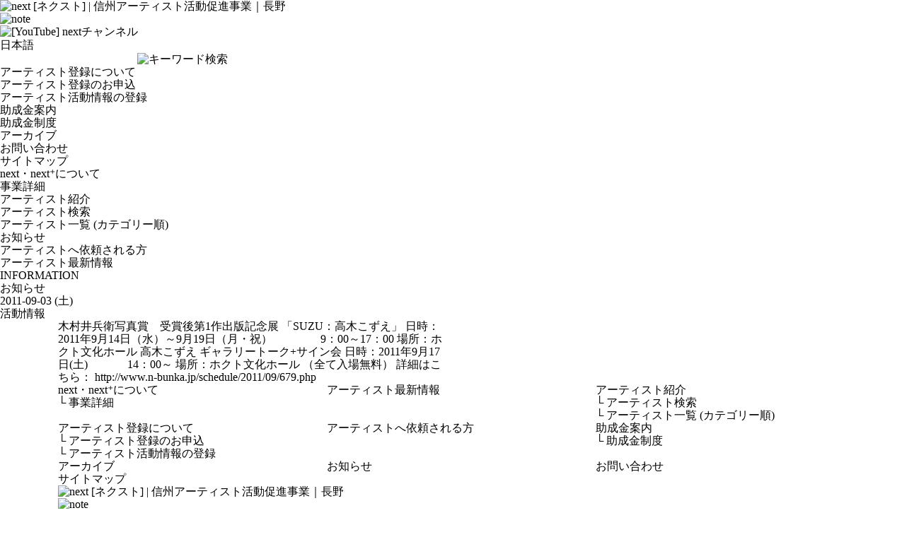

--- FILE ---
content_type: text/html; charset=utf-8
request_url: https://www.google.com/recaptcha/api2/anchor?ar=1&k=6Le81LEnAAAAAOi17MMOjXn6CyYjfVJRgXvCA6Qi&co=aHR0cHM6Ly9uZXh0Lm5hZ2Fuby5qcDo0NDM.&hl=en&v=9TiwnJFHeuIw_s0wSd3fiKfN&size=invisible&anchor-ms=20000&execute-ms=30000&cb=xk6vnm4yt4f1
body_size: 48080
content:
<!DOCTYPE HTML><html dir="ltr" lang="en"><head><meta http-equiv="Content-Type" content="text/html; charset=UTF-8">
<meta http-equiv="X-UA-Compatible" content="IE=edge">
<title>reCAPTCHA</title>
<style type="text/css">
/* cyrillic-ext */
@font-face {
  font-family: 'Roboto';
  font-style: normal;
  font-weight: 400;
  font-stretch: 100%;
  src: url(//fonts.gstatic.com/s/roboto/v48/KFO7CnqEu92Fr1ME7kSn66aGLdTylUAMa3GUBHMdazTgWw.woff2) format('woff2');
  unicode-range: U+0460-052F, U+1C80-1C8A, U+20B4, U+2DE0-2DFF, U+A640-A69F, U+FE2E-FE2F;
}
/* cyrillic */
@font-face {
  font-family: 'Roboto';
  font-style: normal;
  font-weight: 400;
  font-stretch: 100%;
  src: url(//fonts.gstatic.com/s/roboto/v48/KFO7CnqEu92Fr1ME7kSn66aGLdTylUAMa3iUBHMdazTgWw.woff2) format('woff2');
  unicode-range: U+0301, U+0400-045F, U+0490-0491, U+04B0-04B1, U+2116;
}
/* greek-ext */
@font-face {
  font-family: 'Roboto';
  font-style: normal;
  font-weight: 400;
  font-stretch: 100%;
  src: url(//fonts.gstatic.com/s/roboto/v48/KFO7CnqEu92Fr1ME7kSn66aGLdTylUAMa3CUBHMdazTgWw.woff2) format('woff2');
  unicode-range: U+1F00-1FFF;
}
/* greek */
@font-face {
  font-family: 'Roboto';
  font-style: normal;
  font-weight: 400;
  font-stretch: 100%;
  src: url(//fonts.gstatic.com/s/roboto/v48/KFO7CnqEu92Fr1ME7kSn66aGLdTylUAMa3-UBHMdazTgWw.woff2) format('woff2');
  unicode-range: U+0370-0377, U+037A-037F, U+0384-038A, U+038C, U+038E-03A1, U+03A3-03FF;
}
/* math */
@font-face {
  font-family: 'Roboto';
  font-style: normal;
  font-weight: 400;
  font-stretch: 100%;
  src: url(//fonts.gstatic.com/s/roboto/v48/KFO7CnqEu92Fr1ME7kSn66aGLdTylUAMawCUBHMdazTgWw.woff2) format('woff2');
  unicode-range: U+0302-0303, U+0305, U+0307-0308, U+0310, U+0312, U+0315, U+031A, U+0326-0327, U+032C, U+032F-0330, U+0332-0333, U+0338, U+033A, U+0346, U+034D, U+0391-03A1, U+03A3-03A9, U+03B1-03C9, U+03D1, U+03D5-03D6, U+03F0-03F1, U+03F4-03F5, U+2016-2017, U+2034-2038, U+203C, U+2040, U+2043, U+2047, U+2050, U+2057, U+205F, U+2070-2071, U+2074-208E, U+2090-209C, U+20D0-20DC, U+20E1, U+20E5-20EF, U+2100-2112, U+2114-2115, U+2117-2121, U+2123-214F, U+2190, U+2192, U+2194-21AE, U+21B0-21E5, U+21F1-21F2, U+21F4-2211, U+2213-2214, U+2216-22FF, U+2308-230B, U+2310, U+2319, U+231C-2321, U+2336-237A, U+237C, U+2395, U+239B-23B7, U+23D0, U+23DC-23E1, U+2474-2475, U+25AF, U+25B3, U+25B7, U+25BD, U+25C1, U+25CA, U+25CC, U+25FB, U+266D-266F, U+27C0-27FF, U+2900-2AFF, U+2B0E-2B11, U+2B30-2B4C, U+2BFE, U+3030, U+FF5B, U+FF5D, U+1D400-1D7FF, U+1EE00-1EEFF;
}
/* symbols */
@font-face {
  font-family: 'Roboto';
  font-style: normal;
  font-weight: 400;
  font-stretch: 100%;
  src: url(//fonts.gstatic.com/s/roboto/v48/KFO7CnqEu92Fr1ME7kSn66aGLdTylUAMaxKUBHMdazTgWw.woff2) format('woff2');
  unicode-range: U+0001-000C, U+000E-001F, U+007F-009F, U+20DD-20E0, U+20E2-20E4, U+2150-218F, U+2190, U+2192, U+2194-2199, U+21AF, U+21E6-21F0, U+21F3, U+2218-2219, U+2299, U+22C4-22C6, U+2300-243F, U+2440-244A, U+2460-24FF, U+25A0-27BF, U+2800-28FF, U+2921-2922, U+2981, U+29BF, U+29EB, U+2B00-2BFF, U+4DC0-4DFF, U+FFF9-FFFB, U+10140-1018E, U+10190-1019C, U+101A0, U+101D0-101FD, U+102E0-102FB, U+10E60-10E7E, U+1D2C0-1D2D3, U+1D2E0-1D37F, U+1F000-1F0FF, U+1F100-1F1AD, U+1F1E6-1F1FF, U+1F30D-1F30F, U+1F315, U+1F31C, U+1F31E, U+1F320-1F32C, U+1F336, U+1F378, U+1F37D, U+1F382, U+1F393-1F39F, U+1F3A7-1F3A8, U+1F3AC-1F3AF, U+1F3C2, U+1F3C4-1F3C6, U+1F3CA-1F3CE, U+1F3D4-1F3E0, U+1F3ED, U+1F3F1-1F3F3, U+1F3F5-1F3F7, U+1F408, U+1F415, U+1F41F, U+1F426, U+1F43F, U+1F441-1F442, U+1F444, U+1F446-1F449, U+1F44C-1F44E, U+1F453, U+1F46A, U+1F47D, U+1F4A3, U+1F4B0, U+1F4B3, U+1F4B9, U+1F4BB, U+1F4BF, U+1F4C8-1F4CB, U+1F4D6, U+1F4DA, U+1F4DF, U+1F4E3-1F4E6, U+1F4EA-1F4ED, U+1F4F7, U+1F4F9-1F4FB, U+1F4FD-1F4FE, U+1F503, U+1F507-1F50B, U+1F50D, U+1F512-1F513, U+1F53E-1F54A, U+1F54F-1F5FA, U+1F610, U+1F650-1F67F, U+1F687, U+1F68D, U+1F691, U+1F694, U+1F698, U+1F6AD, U+1F6B2, U+1F6B9-1F6BA, U+1F6BC, U+1F6C6-1F6CF, U+1F6D3-1F6D7, U+1F6E0-1F6EA, U+1F6F0-1F6F3, U+1F6F7-1F6FC, U+1F700-1F7FF, U+1F800-1F80B, U+1F810-1F847, U+1F850-1F859, U+1F860-1F887, U+1F890-1F8AD, U+1F8B0-1F8BB, U+1F8C0-1F8C1, U+1F900-1F90B, U+1F93B, U+1F946, U+1F984, U+1F996, U+1F9E9, U+1FA00-1FA6F, U+1FA70-1FA7C, U+1FA80-1FA89, U+1FA8F-1FAC6, U+1FACE-1FADC, U+1FADF-1FAE9, U+1FAF0-1FAF8, U+1FB00-1FBFF;
}
/* vietnamese */
@font-face {
  font-family: 'Roboto';
  font-style: normal;
  font-weight: 400;
  font-stretch: 100%;
  src: url(//fonts.gstatic.com/s/roboto/v48/KFO7CnqEu92Fr1ME7kSn66aGLdTylUAMa3OUBHMdazTgWw.woff2) format('woff2');
  unicode-range: U+0102-0103, U+0110-0111, U+0128-0129, U+0168-0169, U+01A0-01A1, U+01AF-01B0, U+0300-0301, U+0303-0304, U+0308-0309, U+0323, U+0329, U+1EA0-1EF9, U+20AB;
}
/* latin-ext */
@font-face {
  font-family: 'Roboto';
  font-style: normal;
  font-weight: 400;
  font-stretch: 100%;
  src: url(//fonts.gstatic.com/s/roboto/v48/KFO7CnqEu92Fr1ME7kSn66aGLdTylUAMa3KUBHMdazTgWw.woff2) format('woff2');
  unicode-range: U+0100-02BA, U+02BD-02C5, U+02C7-02CC, U+02CE-02D7, U+02DD-02FF, U+0304, U+0308, U+0329, U+1D00-1DBF, U+1E00-1E9F, U+1EF2-1EFF, U+2020, U+20A0-20AB, U+20AD-20C0, U+2113, U+2C60-2C7F, U+A720-A7FF;
}
/* latin */
@font-face {
  font-family: 'Roboto';
  font-style: normal;
  font-weight: 400;
  font-stretch: 100%;
  src: url(//fonts.gstatic.com/s/roboto/v48/KFO7CnqEu92Fr1ME7kSn66aGLdTylUAMa3yUBHMdazQ.woff2) format('woff2');
  unicode-range: U+0000-00FF, U+0131, U+0152-0153, U+02BB-02BC, U+02C6, U+02DA, U+02DC, U+0304, U+0308, U+0329, U+2000-206F, U+20AC, U+2122, U+2191, U+2193, U+2212, U+2215, U+FEFF, U+FFFD;
}
/* cyrillic-ext */
@font-face {
  font-family: 'Roboto';
  font-style: normal;
  font-weight: 500;
  font-stretch: 100%;
  src: url(//fonts.gstatic.com/s/roboto/v48/KFO7CnqEu92Fr1ME7kSn66aGLdTylUAMa3GUBHMdazTgWw.woff2) format('woff2');
  unicode-range: U+0460-052F, U+1C80-1C8A, U+20B4, U+2DE0-2DFF, U+A640-A69F, U+FE2E-FE2F;
}
/* cyrillic */
@font-face {
  font-family: 'Roboto';
  font-style: normal;
  font-weight: 500;
  font-stretch: 100%;
  src: url(//fonts.gstatic.com/s/roboto/v48/KFO7CnqEu92Fr1ME7kSn66aGLdTylUAMa3iUBHMdazTgWw.woff2) format('woff2');
  unicode-range: U+0301, U+0400-045F, U+0490-0491, U+04B0-04B1, U+2116;
}
/* greek-ext */
@font-face {
  font-family: 'Roboto';
  font-style: normal;
  font-weight: 500;
  font-stretch: 100%;
  src: url(//fonts.gstatic.com/s/roboto/v48/KFO7CnqEu92Fr1ME7kSn66aGLdTylUAMa3CUBHMdazTgWw.woff2) format('woff2');
  unicode-range: U+1F00-1FFF;
}
/* greek */
@font-face {
  font-family: 'Roboto';
  font-style: normal;
  font-weight: 500;
  font-stretch: 100%;
  src: url(//fonts.gstatic.com/s/roboto/v48/KFO7CnqEu92Fr1ME7kSn66aGLdTylUAMa3-UBHMdazTgWw.woff2) format('woff2');
  unicode-range: U+0370-0377, U+037A-037F, U+0384-038A, U+038C, U+038E-03A1, U+03A3-03FF;
}
/* math */
@font-face {
  font-family: 'Roboto';
  font-style: normal;
  font-weight: 500;
  font-stretch: 100%;
  src: url(//fonts.gstatic.com/s/roboto/v48/KFO7CnqEu92Fr1ME7kSn66aGLdTylUAMawCUBHMdazTgWw.woff2) format('woff2');
  unicode-range: U+0302-0303, U+0305, U+0307-0308, U+0310, U+0312, U+0315, U+031A, U+0326-0327, U+032C, U+032F-0330, U+0332-0333, U+0338, U+033A, U+0346, U+034D, U+0391-03A1, U+03A3-03A9, U+03B1-03C9, U+03D1, U+03D5-03D6, U+03F0-03F1, U+03F4-03F5, U+2016-2017, U+2034-2038, U+203C, U+2040, U+2043, U+2047, U+2050, U+2057, U+205F, U+2070-2071, U+2074-208E, U+2090-209C, U+20D0-20DC, U+20E1, U+20E5-20EF, U+2100-2112, U+2114-2115, U+2117-2121, U+2123-214F, U+2190, U+2192, U+2194-21AE, U+21B0-21E5, U+21F1-21F2, U+21F4-2211, U+2213-2214, U+2216-22FF, U+2308-230B, U+2310, U+2319, U+231C-2321, U+2336-237A, U+237C, U+2395, U+239B-23B7, U+23D0, U+23DC-23E1, U+2474-2475, U+25AF, U+25B3, U+25B7, U+25BD, U+25C1, U+25CA, U+25CC, U+25FB, U+266D-266F, U+27C0-27FF, U+2900-2AFF, U+2B0E-2B11, U+2B30-2B4C, U+2BFE, U+3030, U+FF5B, U+FF5D, U+1D400-1D7FF, U+1EE00-1EEFF;
}
/* symbols */
@font-face {
  font-family: 'Roboto';
  font-style: normal;
  font-weight: 500;
  font-stretch: 100%;
  src: url(//fonts.gstatic.com/s/roboto/v48/KFO7CnqEu92Fr1ME7kSn66aGLdTylUAMaxKUBHMdazTgWw.woff2) format('woff2');
  unicode-range: U+0001-000C, U+000E-001F, U+007F-009F, U+20DD-20E0, U+20E2-20E4, U+2150-218F, U+2190, U+2192, U+2194-2199, U+21AF, U+21E6-21F0, U+21F3, U+2218-2219, U+2299, U+22C4-22C6, U+2300-243F, U+2440-244A, U+2460-24FF, U+25A0-27BF, U+2800-28FF, U+2921-2922, U+2981, U+29BF, U+29EB, U+2B00-2BFF, U+4DC0-4DFF, U+FFF9-FFFB, U+10140-1018E, U+10190-1019C, U+101A0, U+101D0-101FD, U+102E0-102FB, U+10E60-10E7E, U+1D2C0-1D2D3, U+1D2E0-1D37F, U+1F000-1F0FF, U+1F100-1F1AD, U+1F1E6-1F1FF, U+1F30D-1F30F, U+1F315, U+1F31C, U+1F31E, U+1F320-1F32C, U+1F336, U+1F378, U+1F37D, U+1F382, U+1F393-1F39F, U+1F3A7-1F3A8, U+1F3AC-1F3AF, U+1F3C2, U+1F3C4-1F3C6, U+1F3CA-1F3CE, U+1F3D4-1F3E0, U+1F3ED, U+1F3F1-1F3F3, U+1F3F5-1F3F7, U+1F408, U+1F415, U+1F41F, U+1F426, U+1F43F, U+1F441-1F442, U+1F444, U+1F446-1F449, U+1F44C-1F44E, U+1F453, U+1F46A, U+1F47D, U+1F4A3, U+1F4B0, U+1F4B3, U+1F4B9, U+1F4BB, U+1F4BF, U+1F4C8-1F4CB, U+1F4D6, U+1F4DA, U+1F4DF, U+1F4E3-1F4E6, U+1F4EA-1F4ED, U+1F4F7, U+1F4F9-1F4FB, U+1F4FD-1F4FE, U+1F503, U+1F507-1F50B, U+1F50D, U+1F512-1F513, U+1F53E-1F54A, U+1F54F-1F5FA, U+1F610, U+1F650-1F67F, U+1F687, U+1F68D, U+1F691, U+1F694, U+1F698, U+1F6AD, U+1F6B2, U+1F6B9-1F6BA, U+1F6BC, U+1F6C6-1F6CF, U+1F6D3-1F6D7, U+1F6E0-1F6EA, U+1F6F0-1F6F3, U+1F6F7-1F6FC, U+1F700-1F7FF, U+1F800-1F80B, U+1F810-1F847, U+1F850-1F859, U+1F860-1F887, U+1F890-1F8AD, U+1F8B0-1F8BB, U+1F8C0-1F8C1, U+1F900-1F90B, U+1F93B, U+1F946, U+1F984, U+1F996, U+1F9E9, U+1FA00-1FA6F, U+1FA70-1FA7C, U+1FA80-1FA89, U+1FA8F-1FAC6, U+1FACE-1FADC, U+1FADF-1FAE9, U+1FAF0-1FAF8, U+1FB00-1FBFF;
}
/* vietnamese */
@font-face {
  font-family: 'Roboto';
  font-style: normal;
  font-weight: 500;
  font-stretch: 100%;
  src: url(//fonts.gstatic.com/s/roboto/v48/KFO7CnqEu92Fr1ME7kSn66aGLdTylUAMa3OUBHMdazTgWw.woff2) format('woff2');
  unicode-range: U+0102-0103, U+0110-0111, U+0128-0129, U+0168-0169, U+01A0-01A1, U+01AF-01B0, U+0300-0301, U+0303-0304, U+0308-0309, U+0323, U+0329, U+1EA0-1EF9, U+20AB;
}
/* latin-ext */
@font-face {
  font-family: 'Roboto';
  font-style: normal;
  font-weight: 500;
  font-stretch: 100%;
  src: url(//fonts.gstatic.com/s/roboto/v48/KFO7CnqEu92Fr1ME7kSn66aGLdTylUAMa3KUBHMdazTgWw.woff2) format('woff2');
  unicode-range: U+0100-02BA, U+02BD-02C5, U+02C7-02CC, U+02CE-02D7, U+02DD-02FF, U+0304, U+0308, U+0329, U+1D00-1DBF, U+1E00-1E9F, U+1EF2-1EFF, U+2020, U+20A0-20AB, U+20AD-20C0, U+2113, U+2C60-2C7F, U+A720-A7FF;
}
/* latin */
@font-face {
  font-family: 'Roboto';
  font-style: normal;
  font-weight: 500;
  font-stretch: 100%;
  src: url(//fonts.gstatic.com/s/roboto/v48/KFO7CnqEu92Fr1ME7kSn66aGLdTylUAMa3yUBHMdazQ.woff2) format('woff2');
  unicode-range: U+0000-00FF, U+0131, U+0152-0153, U+02BB-02BC, U+02C6, U+02DA, U+02DC, U+0304, U+0308, U+0329, U+2000-206F, U+20AC, U+2122, U+2191, U+2193, U+2212, U+2215, U+FEFF, U+FFFD;
}
/* cyrillic-ext */
@font-face {
  font-family: 'Roboto';
  font-style: normal;
  font-weight: 900;
  font-stretch: 100%;
  src: url(//fonts.gstatic.com/s/roboto/v48/KFO7CnqEu92Fr1ME7kSn66aGLdTylUAMa3GUBHMdazTgWw.woff2) format('woff2');
  unicode-range: U+0460-052F, U+1C80-1C8A, U+20B4, U+2DE0-2DFF, U+A640-A69F, U+FE2E-FE2F;
}
/* cyrillic */
@font-face {
  font-family: 'Roboto';
  font-style: normal;
  font-weight: 900;
  font-stretch: 100%;
  src: url(//fonts.gstatic.com/s/roboto/v48/KFO7CnqEu92Fr1ME7kSn66aGLdTylUAMa3iUBHMdazTgWw.woff2) format('woff2');
  unicode-range: U+0301, U+0400-045F, U+0490-0491, U+04B0-04B1, U+2116;
}
/* greek-ext */
@font-face {
  font-family: 'Roboto';
  font-style: normal;
  font-weight: 900;
  font-stretch: 100%;
  src: url(//fonts.gstatic.com/s/roboto/v48/KFO7CnqEu92Fr1ME7kSn66aGLdTylUAMa3CUBHMdazTgWw.woff2) format('woff2');
  unicode-range: U+1F00-1FFF;
}
/* greek */
@font-face {
  font-family: 'Roboto';
  font-style: normal;
  font-weight: 900;
  font-stretch: 100%;
  src: url(//fonts.gstatic.com/s/roboto/v48/KFO7CnqEu92Fr1ME7kSn66aGLdTylUAMa3-UBHMdazTgWw.woff2) format('woff2');
  unicode-range: U+0370-0377, U+037A-037F, U+0384-038A, U+038C, U+038E-03A1, U+03A3-03FF;
}
/* math */
@font-face {
  font-family: 'Roboto';
  font-style: normal;
  font-weight: 900;
  font-stretch: 100%;
  src: url(//fonts.gstatic.com/s/roboto/v48/KFO7CnqEu92Fr1ME7kSn66aGLdTylUAMawCUBHMdazTgWw.woff2) format('woff2');
  unicode-range: U+0302-0303, U+0305, U+0307-0308, U+0310, U+0312, U+0315, U+031A, U+0326-0327, U+032C, U+032F-0330, U+0332-0333, U+0338, U+033A, U+0346, U+034D, U+0391-03A1, U+03A3-03A9, U+03B1-03C9, U+03D1, U+03D5-03D6, U+03F0-03F1, U+03F4-03F5, U+2016-2017, U+2034-2038, U+203C, U+2040, U+2043, U+2047, U+2050, U+2057, U+205F, U+2070-2071, U+2074-208E, U+2090-209C, U+20D0-20DC, U+20E1, U+20E5-20EF, U+2100-2112, U+2114-2115, U+2117-2121, U+2123-214F, U+2190, U+2192, U+2194-21AE, U+21B0-21E5, U+21F1-21F2, U+21F4-2211, U+2213-2214, U+2216-22FF, U+2308-230B, U+2310, U+2319, U+231C-2321, U+2336-237A, U+237C, U+2395, U+239B-23B7, U+23D0, U+23DC-23E1, U+2474-2475, U+25AF, U+25B3, U+25B7, U+25BD, U+25C1, U+25CA, U+25CC, U+25FB, U+266D-266F, U+27C0-27FF, U+2900-2AFF, U+2B0E-2B11, U+2B30-2B4C, U+2BFE, U+3030, U+FF5B, U+FF5D, U+1D400-1D7FF, U+1EE00-1EEFF;
}
/* symbols */
@font-face {
  font-family: 'Roboto';
  font-style: normal;
  font-weight: 900;
  font-stretch: 100%;
  src: url(//fonts.gstatic.com/s/roboto/v48/KFO7CnqEu92Fr1ME7kSn66aGLdTylUAMaxKUBHMdazTgWw.woff2) format('woff2');
  unicode-range: U+0001-000C, U+000E-001F, U+007F-009F, U+20DD-20E0, U+20E2-20E4, U+2150-218F, U+2190, U+2192, U+2194-2199, U+21AF, U+21E6-21F0, U+21F3, U+2218-2219, U+2299, U+22C4-22C6, U+2300-243F, U+2440-244A, U+2460-24FF, U+25A0-27BF, U+2800-28FF, U+2921-2922, U+2981, U+29BF, U+29EB, U+2B00-2BFF, U+4DC0-4DFF, U+FFF9-FFFB, U+10140-1018E, U+10190-1019C, U+101A0, U+101D0-101FD, U+102E0-102FB, U+10E60-10E7E, U+1D2C0-1D2D3, U+1D2E0-1D37F, U+1F000-1F0FF, U+1F100-1F1AD, U+1F1E6-1F1FF, U+1F30D-1F30F, U+1F315, U+1F31C, U+1F31E, U+1F320-1F32C, U+1F336, U+1F378, U+1F37D, U+1F382, U+1F393-1F39F, U+1F3A7-1F3A8, U+1F3AC-1F3AF, U+1F3C2, U+1F3C4-1F3C6, U+1F3CA-1F3CE, U+1F3D4-1F3E0, U+1F3ED, U+1F3F1-1F3F3, U+1F3F5-1F3F7, U+1F408, U+1F415, U+1F41F, U+1F426, U+1F43F, U+1F441-1F442, U+1F444, U+1F446-1F449, U+1F44C-1F44E, U+1F453, U+1F46A, U+1F47D, U+1F4A3, U+1F4B0, U+1F4B3, U+1F4B9, U+1F4BB, U+1F4BF, U+1F4C8-1F4CB, U+1F4D6, U+1F4DA, U+1F4DF, U+1F4E3-1F4E6, U+1F4EA-1F4ED, U+1F4F7, U+1F4F9-1F4FB, U+1F4FD-1F4FE, U+1F503, U+1F507-1F50B, U+1F50D, U+1F512-1F513, U+1F53E-1F54A, U+1F54F-1F5FA, U+1F610, U+1F650-1F67F, U+1F687, U+1F68D, U+1F691, U+1F694, U+1F698, U+1F6AD, U+1F6B2, U+1F6B9-1F6BA, U+1F6BC, U+1F6C6-1F6CF, U+1F6D3-1F6D7, U+1F6E0-1F6EA, U+1F6F0-1F6F3, U+1F6F7-1F6FC, U+1F700-1F7FF, U+1F800-1F80B, U+1F810-1F847, U+1F850-1F859, U+1F860-1F887, U+1F890-1F8AD, U+1F8B0-1F8BB, U+1F8C0-1F8C1, U+1F900-1F90B, U+1F93B, U+1F946, U+1F984, U+1F996, U+1F9E9, U+1FA00-1FA6F, U+1FA70-1FA7C, U+1FA80-1FA89, U+1FA8F-1FAC6, U+1FACE-1FADC, U+1FADF-1FAE9, U+1FAF0-1FAF8, U+1FB00-1FBFF;
}
/* vietnamese */
@font-face {
  font-family: 'Roboto';
  font-style: normal;
  font-weight: 900;
  font-stretch: 100%;
  src: url(//fonts.gstatic.com/s/roboto/v48/KFO7CnqEu92Fr1ME7kSn66aGLdTylUAMa3OUBHMdazTgWw.woff2) format('woff2');
  unicode-range: U+0102-0103, U+0110-0111, U+0128-0129, U+0168-0169, U+01A0-01A1, U+01AF-01B0, U+0300-0301, U+0303-0304, U+0308-0309, U+0323, U+0329, U+1EA0-1EF9, U+20AB;
}
/* latin-ext */
@font-face {
  font-family: 'Roboto';
  font-style: normal;
  font-weight: 900;
  font-stretch: 100%;
  src: url(//fonts.gstatic.com/s/roboto/v48/KFO7CnqEu92Fr1ME7kSn66aGLdTylUAMa3KUBHMdazTgWw.woff2) format('woff2');
  unicode-range: U+0100-02BA, U+02BD-02C5, U+02C7-02CC, U+02CE-02D7, U+02DD-02FF, U+0304, U+0308, U+0329, U+1D00-1DBF, U+1E00-1E9F, U+1EF2-1EFF, U+2020, U+20A0-20AB, U+20AD-20C0, U+2113, U+2C60-2C7F, U+A720-A7FF;
}
/* latin */
@font-face {
  font-family: 'Roboto';
  font-style: normal;
  font-weight: 900;
  font-stretch: 100%;
  src: url(//fonts.gstatic.com/s/roboto/v48/KFO7CnqEu92Fr1ME7kSn66aGLdTylUAMa3yUBHMdazQ.woff2) format('woff2');
  unicode-range: U+0000-00FF, U+0131, U+0152-0153, U+02BB-02BC, U+02C6, U+02DA, U+02DC, U+0304, U+0308, U+0329, U+2000-206F, U+20AC, U+2122, U+2191, U+2193, U+2212, U+2215, U+FEFF, U+FFFD;
}

</style>
<link rel="stylesheet" type="text/css" href="https://www.gstatic.com/recaptcha/releases/9TiwnJFHeuIw_s0wSd3fiKfN/styles__ltr.css">
<script nonce="2mj-Sr9bF1-5iGUYnJT0NA" type="text/javascript">window['__recaptcha_api'] = 'https://www.google.com/recaptcha/api2/';</script>
<script type="text/javascript" src="https://www.gstatic.com/recaptcha/releases/9TiwnJFHeuIw_s0wSd3fiKfN/recaptcha__en.js" nonce="2mj-Sr9bF1-5iGUYnJT0NA">
      
    </script></head>
<body><div id="rc-anchor-alert" class="rc-anchor-alert"></div>
<input type="hidden" id="recaptcha-token" value="[base64]">
<script type="text/javascript" nonce="2mj-Sr9bF1-5iGUYnJT0NA">
      recaptcha.anchor.Main.init("[\x22ainput\x22,[\x22bgdata\x22,\x22\x22,\[base64]/[base64]/[base64]/[base64]/[base64]/[base64]/[base64]/[base64]/[base64]/[base64]\\u003d\x22,\[base64]\\u003d\x22,\x22w7k4w6UpfcOAD3rDi1LCisOCwo5Mf8KsS0MUw5HCnsOkw4VNw4zDqcK4WcOTOAtfwq99P31SwpBtwrTCsD/DjyPCv8KMwrnDssK6ZizDjMKneH9Ew5bCtCYDwqovXiNxw6LDgMOHw6bDg8KncsK4wqDCmcO3ZMOPTcOgI8O7wqosb8OfLMKfBMOKA2/CvlzCkWbCm8O8IxfCgsKvZV/Dl8ORCsKDasKKBMO0wqTDqCvDqMOTwqMKHMKoTsOBF2MmZsOow7zCjMKgw7AqwoPDqTfCqcOtICfDosK6Z1NTwrLDmcKIwocKwoTCkhfCgsOOw69gwovCrcKsFcKZw48xcEAVBUvDkMK1FcKzwrDCoHjDs8KKwr/[base64]/[base64]/[base64]/[base64]/DvsOnDTZkbGolw6ILasKPw4zDrCkSw5LCnBokVibDnMOUw4rCucOBwq1NwpzDhBAMwp3CqsOfS8KSw5ssw4PDi3LDpsKVIQtKRcKTwqEbFWYfwpFaZHEQDMO7JsOqw4TDrcOoCwhiBDQ2BMKbw4NAw7B3NS3CmlAqw4TDvHEKw6VEw6XCmEQCRHvCnMOtw7REK8Ovwp/[base64]/wqUWLHrDqcKCUxEsUDtjwop1GV/CpcO9VcKbLjxWw4hhw6RMHsKWV8O2woTDpsKqw5rDjS4KXMKSNFjClEhHOTMrwrBieUoAe8KCE0xjd3RlUkF0ZCo/M8O1NDZ3wobDiG/[base64]/Cow/CnsOiVsOtaMKEwpUWwpQnKcKKwow1TcKewqEIw6jDjAfDkU9bSRHDiww3IsKBwpTDqcOPdm/Cl3Uywrksw5Yawr7CnzkZekvDkcO1wosNwrjDt8KHw4lBZnRZwqLDksOBwrDCoMK7wogfYsKJw7/DjMKBZsOTEsOtPTBQJcOpw67CgCsRwpPDhHQLw4N8w7TDpRdOTcK3WcOJf8OLOcOTwp8DVMOFWyfCq8OmN8KRw40LUkXDksO4w4vDuD/[base64]/w5ZPSkTCj2LCmibDmcO6ejk8ZsO0XDoKTUDCo24bOxXCokJsKMO2w54zBzEUTRXDv8KbAWhNwqPDqhDDlcK3w7QwNUXDlcOaEyzDpCQ6UMKUCEI2w4fDik/DgcK3w6gPw6RLA8Ooc3rDqcKLwoRjWXjDgsKTNjTDhMKJfcO6wpDCnw4WwoHCvWNew60sN8OqM1bCu3LDkD3ClMKkCsO8wrJ/[base64]/Ch8KYFcKuw6HChD3DlMOjPMKJRcOOZVYgw4IXRMKIF8OKMcKswqvDtS/[base64]/DkgHCvEPDh8KKI1nCqMOYSxhycQNxwpw6NkMzYMKjAUtNFw8hchV1MMOQMsO3UcKRMMK6w6BsM8OgGMOHc2rDpMOZDSzCmCrDpsOPe8OPbmEQZ8O/dwLCpMOyZcOdw7prYMOFSG3CsGARacKZwqzDnmXDhMKEJiABLTvCrB9zw6szU8K0w4TDvBYywrAXwr/DiSLCn1DCu2rCtMKfwo9+CcK5TsOmw6FuwoXDjB/Dt8Kyw4jDtcOYK8OBXcOGNRU2wqHDqAbCgQzCkwVVw6tiw47ClMOhw7EBEcKyecO/w7fDo8K0WsKgwqDCjnXCi0TCvR3Cm0hVw70GecOTwqlrVnITwrvDqwRuXD3DpCHCrcOoMExaw4jCsAvDgHE7w6FkwpDCj8Oyw6pgc8KTesKeVMKAw5AFwpLCsyUIKsKyEsKOw7/CuMKOw5LDv8KsbsOzw4TCk8OWw57CscKuw6YEwoFxTjpqYMKAw7XDvsOZB2VxC0U4w4YsFCfClMOKMsOHw77Ct8Oow6PDj8O/HMOQXCvDusKBAMOGSz/DscKdwod4wrLDk8OZw7fDiUrCi3XDiMK4ejzDhXLDllJ3wqHCu8Olw64Uw6/[base64]/ClsO0X8KaOHcYUzDCpCAYwr4kwpbDnAPCtQouwrHDrsKGZsKYL8KLw5HDg8KFw4tbKMOgfcKhAVjCjQbCm1sSK3jCi8O9wpx7LFA4wrrDojVvIBbCgglCFcOuBgpqw6fClD/DpHoXw79qwp1SHS/DvMKTB3EpTT5kw5DDjDFVwrHDusKWUXrCocKhw5fDuV7Dl0fCs8Kwwr7Ch8K6w50McMORwo3CinzCkXLChFvCpQ5Pwpltw6zDpjDDhztlC8K6eMOvwoRQwqRFKSrCjixbwodTIcKlBAddwrcFwoEIwoclw5HCn8Oyw7/DkMOTwoY6w69gw5LDlsKWRhrCmMOmMMOPwptXUcOGeiE2w6MBw4fDlMK+dAROwpYHw6PCoE5Mw4N2HwxcO8OXFQjClsOrwoHDpH/Cn0U2QX0sPMKcaMOaw6HDpyh0QXHCksK8N8OBUEZrISNZw6HCjkYjQWgbw7rDrcOqw6F5wp7DgnsYfScBwq3DhjAUwpHDucOAw44kw6MqMlzCu8OLU8Oqw68jHsKAw6x6S3LDiMO5Y8OHbMONYT/CtjDCiDrDlDjCicO7XcOhJcOfIQLDowDDi1fDlMO6wrPDtMKGw4ceVcOow5VHLSTDrVfCn0DCtWzDsBceI0PDg8Oiw7XDuMOXwr3CpWNoYiLCjg1xUMOjw4vDsMO0w5vCuT7DkQ5fe24IJV1VW3HDolDClsKhwrLDlcK8LsO6w6rDu8OHVW/DlnDDp13DiMOxf8Oww5fDgcKSw5jCv8KkH2oQwr1OwrXCgmdbwoXDpsOdw6ccwrxRwrvCncKdJzjDsVfDn8OvwoA1w48ZacKcw4LCnk/[base64]/Dhxs0RcOSP8Oqw6gHBMKQw79jTUvDumlKwobDjC7Dt1snFxDDrMO5TcO5G8O7woYUw7kwO8ORK1F/[base64]/wq0gFzPCjGfCn8K3wqrDmsOFEMKEwoHCj8OzC1MNbz8uFsKRXsOCw77DqTzClRMjwpvCl8KFw7zDuD/DnX3DuhzCi2rCvTsQw6Y6w7gLw65bw4HDvCkZwpVLw6vCj8OnFMK+w69WfsKxw6bDtk3CpVoCeXxidMOdaULDnsK8w6ogADTDksOAcMKtDEsvwo13SV1aFyYEwpF9eEQ/w6ouw5pBdMOBw5E1TsOWwrDDi2V1UsK1wrnCuMOGR8OyYsO5KlvDucKswrJ9w69xwplUQ8OEw5JYw4nCh8KAOsOjKBTCrMKdw4/DoMOEdcKaHMOYw49IwrkxUFUUw4/DisOAwq7CrTbDiMOnw4p4w57DklfCghwtAMOLwqXDnTx0N0vCvnYvFMKbL8KqG8K4JlTDnDFewrTChMKnNxXCg2oVVsOXCMKhw701QXXDnx1qwqLCky9Zwp/[base64]/Conolw58fNcK3Z3DCtcOYw7TCssKBMcK9ah5wwpVtwoI/w4Mzwp4EEsKbCAUJCDFgO8OLFVzDk8KTw6pewpzDvwB5w6U7wqkWw4FxWHFJB08qc8O1chfCjVrDpMObeSpOwrHDscORw5UBwqrDuEELdyUcw43CsMKYHMOdIMKqwrA6RVPCjk7CgGV2w69/LMORwo3DqcOEM8OkZnLDv8KNX8OXCMOCAmnDqMKsw5bDoy3CrAM9wok3OcKmwoAdw5/CiMOpERbCgsOuwoYqbRxcwrEbZxcRwplrdsO7wqXDmsOzVn87CV7DhsKrw6/[base64]/[base64]/[base64]/CrMO7RcK3w4/Dp8OBPw4Yw4zCnVYEa8OYwrFIH8OPwogSBkFXCMKWWMKqEjLDmA52wphZw47Dt8KIwqRbRcOlw7fDk8OHwr/Dkl3Dv1UzwpbClMKfwoTDicOZTsKhwpkBX20UeMKBw4bCpAxaIjDCo8KndlBBw7PDiD5mw7cfQcKzbMKRZsOlEiUVFcK8w7PCslNgw7QoMMO5wpwyck/CmMOZwobCrcKcXMOGelnCkANdwoYQw79lAhbCocKNDcONw5ouPMOVbEvCiMOEwovCpjMOw6pcY8KRwq5nbsKrZ3NRwroowobCqcOowp19wpgrw4oSWEXCvMKPwrTCsMO2wp9/EMOhw7zDokMpwonCpMOlwrHCh2VPLMORw4kECGR0CMOSw5nDlsKbwrNOah14w5ITw43CtinCuDV2V8OWw6vCnijCnsKSSMOtMsONw58UwpN6HToZw5TCq1PCicO0O8O9w5B4w6x5FsO9wqJ/[base64]/wqrCihU+EB/DicKbw5IbDMODw4zDvsOBCsOpwrsfXRDCs1XDgQNsw5PCj2pKQsKbA37Dqglow7RnbMKYPMKsa8KcWUJcwo03woktw4Ykw501w7LDgwt5L3c+D8K+w7BjacO9wpDDhcO2NsKDw7jDuENPB8OgTMOgUzrCrQh/[base64]/[base64]/[base64]/DuXITYsOAU8Kewo7Ds8KmS8KNwqYTw4UOQnMww5Q8wo7Do8OqbMKmw5k4wrNsBcKxwrzCncOCwpwgNsKgw49WwpLCt0LCh8O7w63ClMK4woJmKsKFRcKxwqzDvF/CpMKJwrIiHDAJVWLDrMKlQG4vNMKId0LCucOKwpLDmjcLw7vDgXnCiH/DgxhBPsK+w7TCuGgnw5DClDdCwpjCn3rClMKVOVs7woXDu8KPw5vDmkTCm8OlB8KUVwcINhd9V8OewonDpW95YzbDmsORwrTDrMKNIcKlw4ZQYR3CuMOdfQVDwrzDt8OZw6R2w7Qpw7XCn8O3fXQxUsO3M8ODw53DocOXccOWw6F/JsKewq7DrD0IKMKLNMOvB8O7AMKZAxLDssONPVNBKTt3w6xQBiAEe8KYwpIcc1dLwpwNwqHCqV/Dikdgw5hBX2XDtMK7wqsWOMONwrgXwqzDhG/CtRFEA1rDlcKvK8OKRnLDnHPCtQ04wqvDhG9GeMODwrxyTm/Dk8OqwoXCi8Otw7XCqcO6U8OdE8K9dMOoasOPw6pRYMKqKmwGwqvDmFDDncK/fsO/wqoTQ8O9fMOHw7N7w7M7wo7CtcKUXhDDlAjClTgmwoDCl3PCnsO9bcOawpchbsKoKwNLw7VLXcOsC28YYktrwoLCtsOww4nDrSMqHcK2w7VLGUzCri4xRMKcQ8KLwqIdwrBkw4ofwrTDkcOMV8OVa8KEw5PCuE/[base64]/[base64]/[base64]/[base64]/[base64]/ClMOJw77DosKpwo8ow73Cv8K7J8O/wo/CtSUjwrApDCnCqcK6w63CiMKCDsOuPnXDlcKmDDnDkm/[base64]/Cv3rCvcKawoPDj8K2QMKsDX0QwoTCggYEG8OswrPCiREibxzCtQJcwqZqTMKbJDHDucOYO8K4ZR1ZaCsyYsOyLwfDgsOtw7QLMycgwr/CpEobwrvDqcOWSAooYSR8w6ZAwpHDisOsw6fCixbDtcOsBMOMw4TCjHLDqSnCsSZLQcKoWCDDosOtX8Odwq0IworCiR3DjsKGwp5mw7s/wqvCj35xQcKXNEgJw7B9w6IYwprClg8LbMKCw6RKwrPDhcOhw5TCqS4pLWXDicOQwq8ew7XCrQ1GQ8OgLsKow7dkwqEtTwrDh8OnwojDhxB/w4fCkWA2wrbDr3Mbw7vDtFcLw4J8awrDrkzDhcKSw5HCmsOBwo8Kw4LCvcOYDF3Cv8K4KcKxwrpdw6wpw4PCgDMwwpI8wrzDrRJEw5bDlMOXw6AYTx7DmG0Ew77CrELDj1TDtsOUWsK9IMK/[base64]/ChFfDmsOqZcO6w7LCl8K5eTfCjMKYQAfDtsKaCjEAD8Ore8OFwpjCpjXCn8K4wrrDv8OsworCsEp7LUo5wocoJwLDscKQwpVow6sqwo8Bwo/[base64]/DcK2JzLCtsK7wozDksOAKRdXW1/CiVZpwo3Co1PClMO3bcOIAcOEDV4LLMOlwqTDtMKiw4dsAsOif8KxW8OvD8KTwpJKw78RwrfCuRESw53DsyN1wr/CrWxgw7XClTN0ZFwvf8Kmw7dJPMKRJsOyNsOlJsOmbE1wwpBMJjjDr8OHw7/DpU7Ctm4Qw5AON8OKeMKfwqnDuHVnTsOcw5/CqiRsw4bDl8OzwrhuwpbCqsKRDhfCuMOgb0YIw4XCusKYw4w6wr08w7HDiCg/[base64]/[base64]/bcKpw4HDr8OLw6TCm1I8c8OewqMrEsOzUUc3egk7wqE8wqt4wr3DusKVP8Kcw7/[base64]/Cm8KWwq9zw4t4IgA2wqICMsOJw5TDnRdmPDgWd8KAwpjDoMOYFW3DrljCrCZgHcKrwqnDrcObwrPCm1JrwqPCksOIKMOyw6lIbT7CtMOmMRwVw6nCtSPDsw0KwrV1XRdmWnvDiz/CtMKjG1XDm8KWwp4sO8OIwr3ChMKkw5zChcOhw6TCoETConXDuMOLc1nCjsOlXBrDvcOLw77CpW3DgcK/BSLCt8KeScKxwqLCtSHDiy1Yw7MmDW7Cm8OFFsK7fsOxXMKiZsKrwp0LR3PCgT/DqcKFMcKVw7DDlCzCk10cw6/CmcKJwq7DtMK6JBPDmMOywqcKXSvCucKbe1kuRyzDusOOVUgYM8OPe8K5R8Kfwr/CmsOPRsKyX8OUwrUMb3zCg8OiwqnCq8OUw7Qwwr/CtGp5Y8OeYi3DgsO+DCh7wpEQwqISEsKlwqMhw71Ww5LCg0zDi8K3YsKiwpR0wp9iw6bDvi8vw6LDqE7CmcOYw7RgbCRpwqfDlmJ8w7l3ecOUwqfCkUx9w7XDrMKuPMKmLRLCuwLCqVhpwqwjwpEnJcO/QyZVwo7ClMKVwrHDtMOjw4DDt8KZKMKgRMKbwqHCucK5wq/DtsKDCsKKwp8JwqNQf8Oxw5bCs8Oyw6/DncKqw7TCkQ9HwrzCtl1NJCTCiDzCuR8lwq7CjcORY8OVwr/DhMK/[base64]/Dh8OrGC8Zw594W8OQN8OywoTDgGQkNVDClR4mw455wpg4f08bJcKdX8KuwpUZw6wCw7x2VsKDwpRNw5MxQMK4LcK/wowtw47ClMK+IhZiBjbCusO7wr7DisO2w6TDs8Kzwp1vB1rDpMOmfsOuwqvCljVOcMKBw7BNZ0PCnMOhwrXDoAXDvcOqFQXDilzCl3UyfsOJBgfCrMOsw7EHw7rClEM/PU8WBMK1wrcVT8Kww58CT0HCmMKHeVbDp8Ovw6Ryw5fDtcKFw7VqZwQ0w4fCnzcbw6lZWQEXw4XDtsKBw6/[base64]/CgR5lwqDCpQ3DkcK+w5vDtWAawp43w5d5w6jDgnPDn0TDtWPDhMKnKg/DqcKPwo/Dk0snw5YMLcKrw5Z/OsKNVsOxw4LCn8OxET/CtcK9w5tuwq1TwoHCtnEYX1nCrMOEw7PCsz9QZMOjwqDCksKdWhHDv8OMw7NOcsOpw5cRP8KOw5ktHcKKVwTCsMKhJMOeNU3DoHk4wp0Aa0LCtsKrwqTDj8OwworDi8OrPkIowqfDvMKOwoETbFTDlsO0Rm3DmMKcYUnDncOQw7wkZcOfRcKbwpQ9ZXbDhsKvw4/DoirCscKyw6zCpjTDlsKowpwLbQIyG3Yow7jDhcO5P2/[base64]/[base64]/ClTcvbFpnesKEAMO3W1LCgcKFSG5jwq/CvcOiwoTCp0LDv0HChcO0wpnCksKhw6g6wrvDncOyw57CtEFKE8KJwrLDs8KfwoEhXMO6woDDhsOwwrN+U8ONDH/CsA44w7/[base64]/Cu0Mfw4LDucO0woY4w4BJwrnCsMKNw6XDtX/[base64]/[base64]/CmsK2WRHCi8OBKFY5w5Z3VngFAcKowrzCvxdObcOSwqvCkMKLwq3CpRPDkMOiwoLDjMOPVsKxwpPCq8KfacOdwrnDksKgw4YQRsKywqsPw6nDkxBWwqBbw6Ykwo4+QDPCmBVuw5wYRsOAbsOkXcKFw69lEsKne8Kqw4TClcOqRMKaw6PCrTsfSwrCo1/DhAHCrMK7wp1Xwrk3wocXEsK2wqdDw5lKNkvCi8Ojw6LCtsOgwobDnsOGwqXDm3LCt8Klw5YOw6c6w6jDjkPCoyrCqzkPc8Klw69ow7HDnBnDoG3ChmMrLFnDpkrDq18aw50deUPCuMOtw4LDvcObwr9LIMO8KMOMD8OhRMO5wqljw4M/LcOew4EjwqPDr2UPe8OCAcOVFcKkVT7Dv8KZHyTCmMKjwqrCrlzCglMgTsOuwpHCqD0cblxAwqbCs8Oywosmw5c5wp/CtRYNw7zDgcOewqkKK1fDicKfIkxWIn/DvsK8w7YSw7dxLsKKVjnCo0IjbsK+w73DjBdCP14Tw4jCvztDwqYjwq3Cnm7DkntkOMKOCX3ChsKuw6oTXiXCpT/CgXQXwrnCucKtKsKUw4gpwrnCjMOzFCk1AcOpw7jCrcKlRMO9UhXDmGM6acKBw6HCkQpkw7UKwpteV0DDo8OoBwrDnG8hbsOfwppdSmjCugrDgMKhw4XClU7CisO1w5UWwofDhg1cCUgTalRYw7UFw4XCvETCi1nDv2Nmw5FGdWpOPUXDqMOOMcKvw6YmD1tkd0/DtcKYb3k7aG8kTcOXdsK0cDQhAlHCrsOjA8O+AQVRPygJA3EcwrvDiGxPHcOrwr3Cti/[base64]/CmDR5wppMw4HCu8OMacK5w7/Du8OoCBdUw68mAsO8MSzDvXZVTlXCucKPD1jDrcKZw5LDkT10wrLCr8ONwppCw5DCvMO5woHCt8KfGsKVeQ5oQcOsw6AleHfDr8K8wp/DrF/DvsO0wpTCosKKa1FOSwrCvWrCosKiQD/DshnClDjDusO+w6VXw5xzw7rDjsK7wpnChMO+Y2zDsMK9w4BYH14KwqEiEsOXHMKnAMKAwqZ+wrDDscODw5FPf8KhwrzDuwFwwpbDkcO4HsKswrYXUcObOcKsXMOcV8O9w7jCqV7DmMKqF8KzeRvDqTLDlGV2wpwnw7/[base64]/[base64]/[base64]/Dhl3Chl/Cjn3Dkhp0wp4Lw548b8O/wrMzRRVOwqLDlXDDkMOLZcK4AXfDr8KpwqnCuWchw7kpesKuw7g5w5poPcKqX8Odw4tfOnY1OcOcwoVoT8KDw7rCq8OSFcK1AMO2wprCqEIBEzUKw6tfUwHDmQjCuEMNwpXDs2hOfMOBw7DDoMO1woBXw7fCnENwGcKNd8K/wqVWw67DnsKZwr/CocKWw6DCrMKtQkTCiRxUSsK1IkpUQcORFsKwwovCgMODPRDDp07ChljCuCpJwohCw7A/J8OEwpjDkGUXEndIw6MAHw9AwrjChmx1w542w4FQwoYpXsOLbENswqXDk2HDnsOPwp7Ci8OzwrVjGSTCkF03w4DCkcOVwqtywrRfwqLCoX7DvWjDnsOxH8KHw6sgWgYrXMONacOPXiB1VkV0QcOCLMKwWsO8w4t4N1hrwqHCtcK4DMOsQsK/[base64]/d8KPwqdbw7xIwqRScsODwpFeJcOKVHJcQMOfwq0xw7TCuCA+SDpLw49ywq7CmxBLwpPDncO9SjE2WMK1OX/[base64]/wpXDqGJnPsKDHsOxHULDi0JVesOJwqZlwrzCvSpQwp1ewrYQdsK8w41swqvDjMKFwoUaGlfCt3nCgsO3ZWDCt8OmEHHCsMKAwqYtTmlnGyxSw40+TsKmPEN9PnolOsO7b8Kfw6kDcQvDq0Y6w7MCwrxfw4nCjE/CmcOGfUJ6KsK4DVdxJ0vDmnteM8OWw4kpf8KuR0vCk3UPLhfDq8OZw7XDncKOw6rCiG7DmsKyP17ChsOrw5PDhcKsw7N/Flc+w6ZaGcKzwpN5w6cRIsKWahbDgsKjwpTDpsOpwojDjiFiw5w+HcO9w7LCpQHCr8OtD8Oawp5cwocDw5BZw4h9blDDj2pawpomY8OIw5B1AcKzY8OmBglaw4LDnAnCmE/Cq0zDj2zCmm3DnwAfUzrCo1rDoFIbeMO2wpw9wod3wp0MwohPw58+PMOLKHjDvF1nFcKxw4AuWyhMwrNVHMKCw5Rnw6rCmMO4wqlkBsOUwqw6EcOewpLDgMKgwrXCsSxkw4PCsRw7WMKBLsO0GsKBw7VOw6gEw5hOV0XCh8KHCG/Cr8K4KE96w6LDjHYmJCnDgsOww7kawpIHThUgecO3w6vDjWHDs8KZcMK0ZMKCGcOXbGnDpsOAw4/DrSADw4HDr8KbwrjDizxBwpLDlcKlwqZkwpJhwqfDl0UCA2jCjsOSSsO6wrFCw4LDgArDsXQawqJgw4vCtz3DhHZwD8OmBV3DisKSXyDDkFsnD8KrwrvDt8KWZcKwEjpow4NDAsKhwp3DhsKUwqLDnsK3QTZgwrLCpHktAMKPw5HDhSIhJjzDjcKnwoAOw6/DqFR1HsKswr3CvhnDj0xKw57DpMOOw4PCo8OBwrR5W8OXRVsKf8OuZ3BHGTN9w7PDqwV/[base64]/PMOXbMKLw5t6wq3Dg8Oxw70+w77Co8KZw7nCnj7DpG5wU8O9wqEbJH3CpMKrwpTCtMO6w7DDmnXCv8OHwoXCugHDm8Osw7fChMK8w6N4SQRVC8OzwpIbwp5QLMOyGxkddcKLG0XDs8K8NcKPw6LCkA/CpwY8bDp5wqnDtgUcY3jCgcKKEjvDtcOtw5ZyO13CghfCjMO+w7A6wrvDtsOISwfDi8Kaw5dWbMKAwpzCt8KkcCM6VjDDtCoSw5Z6PMK/HsOCwosCwqZaw5vCiMOLN8Kzw5h2wq7Cs8OZw5wCw4LCk2DDlsO0VgJUwofDtn4+IsOlbMOQwoLCs8K/w6DDt3LDocKEXm4ew7XDvkvDuWDDtG/[base64]/Qgosw78sJy7DncKBwpUMJsKVw4TCj8KHLCLCgMK/[base64]/L1/Dg8Kiw4jCpMOhdMKtw6fDlcOITMOXMsKlPMKIw6dwV8OMPsOKw67DlcK5w74two1rwr4Mw4cfw4zCl8Oaw7jCqsKEHB4uJgVfVEx4wqtXw6LDqMODw5HCmQXCh8OsdHMZwq5JIWsewphLbkTCpTvDqwZvwpR2w5JXwoBKw5ZEwrvDmQprLsOFw6/Dtn1iwqvCjDbCicKzesKmw7fDhMKUw6/DssOWw6zDshbCqgtjw6DDgBBTLcOIwpw/woTCgxvDpsKXW8KVwovDpcO5OMK3wotvE2DDqsOkFklxG0x5M3NrLnTDucOHfVcJw7gFwpEwIT51wrLCpMOPf3pySMKdBhlaWTIbXsOpecOLAMK5BMK8wp4ew4RSwpYAwqQ6w6ltYhBvKlN6wp8qIUHDhcKzw4Y/wp3CpWzCrWTDusOHw7TDnwvCksOjOsKDw7MowprCn34+ByozOcK1JCheNcOgK8OmOiDDnU7DisKNYU1KwqpOwq5swp7DtMOWTWE/[base64]/CosKma8KTNj/[base64]/DnMOaw4NLw5HCnSnDjcOTwpsQLxgZwpMmBsKrw5LCtjjDm1fCtkPCqMKkw6Flw5XDmcK4wrHCtSBseMKRwozDjMKyw4wBIF/[base64]/DnWwBdMK2JsKEZVDCk3rDtljCtm5ualjCmhQsw4nDtQfCsTY9G8KUw47Dm8Kcw6TCmjBOLsO/Kg81w694w7fDuVzCuMKPwoYzw5PDrsK2WsO7CcO/UcKEbMKzwq4wf8KbN3I/ecOEw5nCi8OVwoDCjMKgw7DClcOYKmdnLU7ClsOUBGRHUjYkQXN+w6/Cr8OPMRXCqMOnEW7ChVVkwqscw5PCicOmw6NgK8OKwpEoUjfCucORw5d0Ax3Dg1Erw5bCmMOzw6/CoAjDs2TDjMKFwpdHw49+REUWw4jCulTCpsKNwr8Rw4HDvcOUG8Ojw7FBw79/wqLDkSzDncOXamnDhMObw67DkMOqdcKmw7hOwp4EcBsDaEhbBV/Clm0iwrIzw4vCkMKnw4/Dj8OULcO1w681RsKnGMKWw7nCkEw7GhzChVjDpkzDl8Kww5fDmcOVw419w5UUQhTDqD7DplTCnzPCr8OBw5pDHcK2wo49QsKPM8KwB8Ojw5HCsMKQw45Vw6hnw7XDhHMTw40vwpzDji1iJsOcZcObwqHDvsOEWAUYwqjDgzpCeA4fBC/DrsKWXcKqeyZqWsO0A8KSwq/DisKHw4fDnMK0OkbCi8OMfcOWw6bDm8ODeWzDnX0Bw53Do8KYQRrCv8Orwo/Dm2zCgMO/dsOvc8OLbsKGwp7DkMOdecKXwqgnwo1eIcOFwrlIw7MbPE1Cwp5Xw7PDuMOuw61NwpjCpcOuwp9/w5XCunPDgMOfw4/Dj2Y1PcKWw7DDpgNNwoZLK8Oxw7UJW8K2HRQqw60UXMKqCRI0wqcPw5xLwoVnQQQFKhLDr8OtTCHCuA1yw7jDisKdw6nDkEDDrmHClMKTw4ECw6HDs2tOEsOtwqw5w4TCk0/DlgLDs8Kxw7HCuSPDicOUwp3DkDbDqsORwrDCjcOWwqLDtFxwUcOaw5wdw7jCusOCBWDCrMOXUEfDsBzCgg0swrXDqiPDsnLCrsKmEVzCg8KSw6dtPMK8Mgg9ESbDrVsmwq5NVy/Dg0fCu8Orw6MywoRhw7F4LsKDwrR6K8KewrA/bwUZw7/Di8OsKsOQSCcSwqdXasKZwphpOSpCw5jDo8O9w4RtambCgcO+NMOewofCkMKIw7vDkx/DtsK2AgHDjVLCgUvDgRZcE8KCwpfCjSHCuV85Tx/[base64]/[base64]/[base64]/D0QgXsOlXsKSEhDDgsOVwrnCo151G8KLS0QbwpnDmcKpE8KgZcOYwr9bwoTCjzIFwoModG3Dgm9ew7kwAU7DrcOnTgpxPlDDh8OhSBDCszfDvhBWdyB2wr/Dlk3DhkBTwpDCnDkTwolTwrkOWcO3w6JrUErDhcKGwr5cGSMIFMOZw6vDqyElNSTCkD7CksODwq1Xw5rDpXHDqcO/[base64]/DmMOSRmh6I8OUQsOtwrpjccOawrbCpnfDjwPCqBjCv25mw4VkZlVSw6LCisK9NznDn8OBwrXCjH4vw4oEw5nClVLDvsKgD8OCwp/DjcKPwoPCtGvDg8K0wrlJB0DCjsKCwp3DiSlsw5xVeB7DhSJJQsOlw6TDtXBCw4xlIWLDmcKifGNkdXUHw4/CscOoeEfCpwF6wrUGw5XCosOcXsKMLMKlw716w4tIO8KXwpDCrsK6ZSfCoGrDgyYGwqnCnT56McKTESwQH1xAw4HCmcKPJ0xwAgrCpsKJwqtdw5jCqsKyfMOxaMKJw5bCgC5FM1fDgQ04wpkRw7nDvsOoVjRcwq7Cs0Fsw4DCgcOEDsO3UcOeWkBRw6jDiSjCvW/[base64]/[base64]/CrMOrDsK3ecKVbMOCw4UEworDgsOqaMO6woJCQsO1G2PDgDJGwrvDrMOyw4cLw4HCgMKmwqFcQsKAe8K1MsK7bcOmAhPCgxsDwqMbwqzDoBwiwoTCicK5w73DvlE/D8Oaw4E8X18yw5dlw4Z3JcKcb8Kbw5bDtyIwTsKHKWPCiAMOw652WkfCnsKuw5ciwoTCtMKMJmAIwrUAeBt2w6xqPsOAwpF2SsOJw4/[base64]/Cu8OFMMKFNkJdwq/DtsOqGMOtwpQvFsKrIG/[base64]/DtsK7wpNZw5EdUsOKP8OtwrLDrUwkHiUiw4vCgcKiwrPDrQ7DmFPDlnfCvnfCoEvDmVtZwqkoZTHCsMOaw6PCisK9wqt9ES7Ci8K7w5/Do2VgJcKRwp3ChjBHwrVtBk4qwqEDPGTDqnUww5ImLlBxwqHCvFRjwqZtTsKoUwXCvk3Ck8OiwqLDpcKvT8Ouwrd6wrHDpsKlw6l4N8OrwrHCh8KNAMKJex7Cj8KWAQfChVNhLcKLwq/CmsOBbMKAZcKEwrDCkEDDrzTDhRrCvV/[base64]/CjMOzPcO+TgzDigDDkynDs8OREkzDmCgXwq98D2h/CcOjwrRFLcKqw6XCvkfCh13Cr8Ksw7LDmhpswpHDgwB4KcKLw6Y\\u003d\x22],null,[\x22conf\x22,null,\x226Le81LEnAAAAAOi17MMOjXn6CyYjfVJRgXvCA6Qi\x22,0,null,null,null,1,[21,125,63,73,95,87,41,43,42,83,102,105,109,121],[-3059940,945],0,null,null,null,null,0,null,0,null,700,1,null,0,\x22CvYBEg8I8ajhFRgAOgZUOU5CNWISDwjmjuIVGAA6BlFCb29IYxIPCPeI5jcYADoGb2lsZURkEg8I8M3jFRgBOgZmSVZJaGISDwjiyqA3GAE6BmdMTkNIYxIPCN6/tzcYADoGZWF6dTZkEg8I2NKBMhgAOgZBcTc3dmYSDgi45ZQyGAE6BVFCT0QwEg8I0tuVNxgAOgZmZmFXQWUSDwiV2JQyGAA6BlBxNjBuZBIPCMXziDcYADoGYVhvaWFjEg8IjcqGMhgBOgZPd040dGYSDgiK/Yg3GAA6BU1mSUk0GhkIAxIVHRTwl+M3Dv++pQYZxJ0JGZzijAIZ\x22,0,0,null,null,1,null,0,0],\x22https://next.nagano.jp:443\x22,null,[3,1,1],null,null,null,1,3600,[\x22https://www.google.com/intl/en/policies/privacy/\x22,\x22https://www.google.com/intl/en/policies/terms/\x22],\x22bMiXUPR4zWtWNlL9XSu8pfRyK5OejsY4NIM52lFyjj0\\u003d\x22,1,0,null,1,1768426991689,0,0,[103,30,88],null,[205,126,67],\x22RC-ITCMwfe3e9FNQQ\x22,null,null,null,null,null,\x220dAFcWeA78IyQXm-1W_p1pKRFDmcHlr4F75-lmPYrMYxtJOBuspEW4FedtWgPrJWqgQma3gztXxVpMBrBwB3Qqw615zrfpdytkrw\x22,1768509791638]");
    </script></body></html>